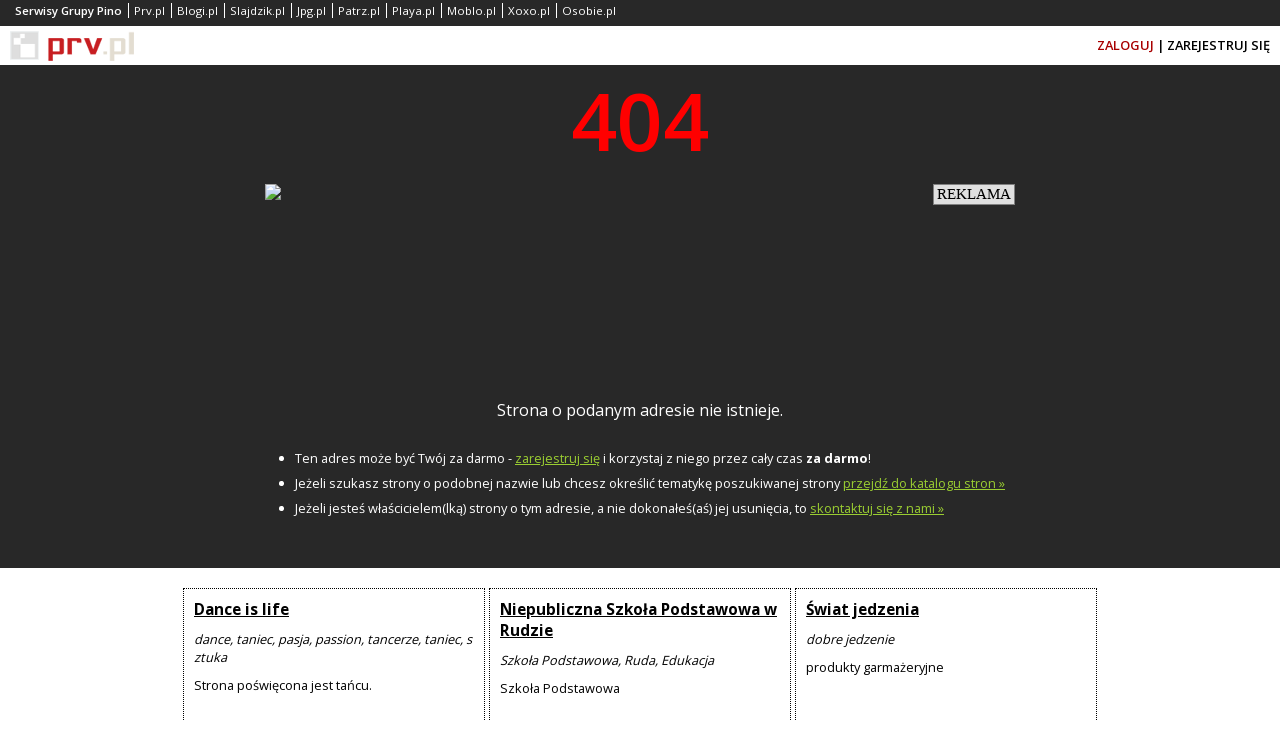

--- FILE ---
content_type: text/html; charset=UTF-8
request_url: http://grabowskivs.prv.pl/viewtopic.php?f=28&p=18&sid=f071d54832f23da108f45133dd6b0ad9
body_size: 4142
content:
<!DOCTYPE html>
<html>
    <head>
        <meta charset="utf-8">
        <title>404 - podany adres nie jest poprawny.</title>
        <link rel="icon" type="image/x-icon" href="/static/icons/error/favicon.ico"/>
        <meta name="viewport" content="width=device-width"/> 
        <meta name="description" content="Strona o podanym adresie nie istnieje."/>
        <meta name="keywords" content="darmowy hosting, najtańsze domeny"/>    
        <style type="text/css">
            html, body { height: 100%; }
            * { margin: 0px;  }
            body { font-family: tahoma;font-family: 'Open Sans', sans-serif; }
            .float-left { float: left; }
            .float-right { float: right; }
            .inline-block { display: inline-block; vertical-align: top;}
            .padding-10-0 { padding: 10px 0px;}
            .overflow-hidden { overflow: hidden;}
            .center { text-align: center;}
            .color-red {color: #a80000 !important;}
            .color-white { color: white;}
            .color-black { color: black;}
            .clear { clear: both;}
            .logo-prv { background: url('/static/img/logo_white.png') 0px 0px; width: 124px; height: 30px; display: inline-block; }
            .bar-dark { background-color: #282828; color: white; }
            .bar-light { background-color: white; }
            a { color: inherit;}
            #container { min-height: 100%; margin-bottom: -150px}
            #footer,#helper { height: 150px; }
            #header  .bar-dark { padding-top: 6px; padding: 0px 10px;}
            #header  .bar-light { padding: 0px 10px; clear:both; }
            #header .logo-prv { margin-top: 5px;}
            #header .facebook { margin: 10px 20px 5px 20px; display: inline-block; height: 20px; overflow: hidden; max-width: 120px;}
            #header .login {display: inline-block; margin-top: 10px; margin-bottom: 10px;}
            #header { text-decoration: none; font-size: 0.8em; font-weight: 600; }
            #header .services { padding: 0px;padding-bottom: 5px; }
            #header .services li { list-style-type: none; display: inline-block; border-left: 1px solid; padding: 0px 0px 0px 5px; margin: 3px 3px 3px 0px; font-size: 0.9em;font-weight: 400;}
            #header .services li:first-child { border-left: 0px; font-weight: 600;}
            #header .services a { text-decoration: none;}
            #page { text-align: center; clear: both;}
            #page .rectangle iframe { width: 100%; max-width: 320px;height: 200px; border: 0px; border-spacing: 0px; overflow: hidden;}
            #page .header { font-size: 5em; color: red; font-weight: 600;}
            #page .description { max-width: 750px; text-align: left; margin: 15px auto; font-size: 0.8em; }
            #page .description li { margin-left: 30px; line-height: 25px; padding: 0px 10px 0px 0px;}
            #page .description a,#footer a { color: yellowgreen;}
            .promo {color: black;padding: 10px 10px 10px 10px;margin-left: auto;margin-right: auto;}
            .promo .box {border: 1px dotted; width: 280px; display: inline-block; vertical-align: top; font-size: 0.8em; padding: 10px; text-align: left; margin-bottom: 10px;word-break: break-all;min-height: 150px;}
            .promo .box i {display: block; padding: 10px 0px;}
            .promo .box h2 {font-size: 1.2em;}
            #footer { padding: 0px 10px; font-weight: 600; font-size: 0.8em;}
            #footer ul { display: inline-block; padding: 0px 0px 10px 0px; width: 49%; vertical-align: top; text-align: center;}
            #footer li { margin-left: 33%; text-align: left;}
            #footer .left { width: 33%; float: left; text-align: center; padding-top: 10px;}
            #footer .right { width: 66%; float: right; padding-top: 10px;}
            @media all and (max-width: 639px) {
                #footer { font-size: 0.75em;}
                #footer .left,#footer .right { float: none; width: 100%; display: block;}
            }
        </style>
        <link href="https://fonts.googleapis.com/css?family=Open+Sans:400,600,700&display=swap" rel="stylesheet">
        <script type="text/javascript" src="https://stats.grupapino.pl/stats.php?url=grabowskivs.prv.pl&t=e4&file=stats.js"></script>
        <script type="text/javascript">

        (function (i, s, o, g, r, a, m) {
                i['GoogleAnalyticsObject'] = r;
                i[r] = i[r] || function () {
                    (i[r].q = i[r].q || []).push(arguments)
                }, i[r].l = 1 * new Date();
                a = s.createElement(o), m = s.getElementsByTagName(o)[0];
                a.async = 1; a.src = g;m.parentNode.insertBefore(a, m)
            })(window, document, 'script', 'https://www.google-analytics.com/analytics.js', 'ga');
            ga('create', 'UA-480911-15', 'auto'); 
            ga('send', 'pageview');
        
        </script>
            </head>
    <body>
        <div id="fb-root"></div>
        <script async defer crossorigin="anonymous" src="https://connect.facebook.net/pl_PL/sdk.js#xfbml=1&version=v15.0&appId=538029046403871&autoLogAppEvents=1" nonce="E3mcciEV"></script>
        <div id="container">
            <div id="header">
                <div class="bar-dark">
                    <ul class="services">
                        <li>Serwisy Grupy Pino</li>
                                                    <li><a href="https://www.prv.pl" title="Darmowy hosting www php, najtańsze domeny">Prv.pl</a></li>
                                                    <li><a href="https://www.blogi.pl" title="Darmowe blogi">Blogi.pl</a></li>
                                                    <li><a href="https://slajdzik.pl" title="Pokaz zdjęć, prezentacje multimedialne">Slajdzik.pl</a></li>
                                                    <li><a href="https://www.jpg.pl" title="Darmowe galerie zdjęć">Jpg.pl</a></li>
                                                    <li><a href="https://patrz.pl" title="Filmy, muzyka, zdjęcia">Patrz.pl</a></li>
                                                    <li><a href="http://playa.pl" title="Gry, opisy, recenzje">Playa.pl</a></li>
                                                    <li><a href="http://moblo.pl" title="Dziel się chwilą - Twój portal społecznościowy Moblo.pl">Moblo.pl</a></li>
                                                    <li><a href="http://xoxo.pl" title="Podziel się czymś ciekawym lub śmiesznym">Xoxo.pl</a></li>
                                                    <li><a href="http://osobie.pl" title="Powiedz innym o sobie">Osobie.pl</a></li>
                                            </ul>
                </div>
                <div class="bar-light">
                    <div class="float-left">
                        <a href="https://www.prv.pl" title="darmowy hosting, najtańsze domeny">
                            <span class="logo-prv">

                            </span>
                        </a>
                    </div>
                    <div class="float-left">
                        <div class="facebook">
                            <div class="fb-like" data-href="https://www.facebook.com/prvpl" data-width="" data-layout="button_count" data-action="like" data-size="small" data-share="false"></div>
                        </div>
                    </div>
                    <div class="float-right">
                        <a href="https://openid.pino.pl/app/konto-logowanie/site,prv" rel="nofollow"><span class="login color-red">ZALOGUJ</span></a>&nbsp;|
                        <a href="https://openid.pino.pl/app/konto-rejestracja/site,prv" rel="nofollow"><span class="login">ZAREJESTRUJ SIĘ</span></a>
                    </div>
                </div>


            </div>
            <div id="page" class="bar-dark">
                <div class="header">
                    404
                </div>
                <div class="rectangle padding-10-0">
                                       <iframe style="max-width: 750px;" src="https://www.olsztyn.com.pl/banner.html" width="750" height="auto" frameborder="0" scrolling="no"></iframe>
                </div>
                <div class="info">
                    Strona o podanym adresie nie istnieje.
                </div>
                <ul class="description padding-10-0">
                    <li>Ten adres może być Twój za darmo - <a href="https://openid.pino.pl/app/konto-rejestracja/site,prv" rel="nofollow">zarejestruj się</a> i korzystaj z niego przez cały czas <b>za darmo</b>!</li>
                    <li>
                        Jeżeli szukasz strony o podobnej nazwie lub chcesz określić tematykę poszukiwanej strony <a href="https://www.prv.pl/katalog-stron/" title="Katalog stron">przejdź do katalogu stron &raquo;</a>
                    </li>
                    <li>Jeżeli jesteś właścicielem(lką) strony o tym adresie, a nie dokonałeś(aś) jej usunięcia, to <a href="#" data-href="https://www.prv.pl/kontakt/" rel="nofollow" class="fix-target">skontaktuj się z nami &raquo;</a>
                    </li>
                </ul>
                <br/>
                <div class="padding-10-0 overflow-hidden center bar-light">
                                            <div class="promo-title"></div>
                        <div class="promo">
                                                            <div class="box">
                                    <a href="http://danceislife.prv.pl"><h2>Dance is life</h2></a>
                                    <i>dance, taniec, pasja, passion, tancerze, taniec, sztuka</i>
                                    Strona poświęcona jest tańcu.                                 </div>
                                                            <div class="box">
                                    <a href="http://spruda.pev.pl"><h2>Niepubliczna Szkoła Podstawowa w Rudzie</h2></a>
                                    <i>Szkoła Podstawowa, Ruda, Edukacja</i>
                                    Szkoła Podstawowa                                </div>
                                                            <div class="box">
                                    <a href="http://swiat-jedzenia.prv.pl"><h2>Świat jedzenia</h2></a>
                                    <i>dobre jedzenie</i>
                                    produkty garmażeryjne                                </div>
                                                    </div>
                    
                    <div class="spolecznoscinet" id="spolecznosci-337"></div> 
                </div>
                <div id="helper" class="bar-light">

                </div>
            </div>
        </div>
        <div id="footer" class="bar-dark">
            <div class="left">
                Wszelkie prawa zastrzeżone &copy; 2014-2025 PRV.PL
            </div>
            <div class="right">
                <ul>
                    <li><a href="http://www.pino.pl/pages-pino/" rel="nofollow" target="_blank">O nas</a></li><li><a href="https://grupapino.blogi.pl/kategoria,prv.pl.html" target="_blank">Blog</a></li><li><a href="http://grupapino.pl/pages-polityka/" rel="nofollow" target="_blank">Polityka prywatności</a></li><li><a href="https://www.prv.pl/kontakt/" rel="nofollow">Kontakt</a></li>                </ul>
                <ul>
                    <li><a href="https://www.prv.pl/hosting/">Hosting</a></li><li><a href="https://www.prv.pl/domeny/">Domeny</a></li><li><a href="https://www.prv.pl/kreator-stron/">Kreator stron</a></li>                </ul>
            </div>
        </div>
        <script type="text/javascript">
            function fixTarget() {
                var targets = document.getElementsByClassName("fix-target");
                var i;
                for (i = 0; i < targets.length; i++) {
                    targets[i].setAttribute('href', targets[i].getAttribute('data-href'));
                }
            }
            setTimeout(fixTarget, 3000);
        </script>
        <script type="text/javascript">
            var _qasp = _qasp || [];
            _qasp.push('go');
            _qasp.push(['setPAID', 'sadprv']);
        </script> 
        <script type="text/javascript">
            (function (d, x, a) {
                var z = d.createElement(x);
                z.type = 'text/javascript';
                z.src = a;
                var s = d.getElementsByTagName(x)[0];
                s.parentNode.insertBefore(z, s);
            })(document, 'script', 'https://a.spolecznosci.net/core/897d0d3d52b55536eaecbc80b4be4119/main.js');
        </script>
    </body>
</html>